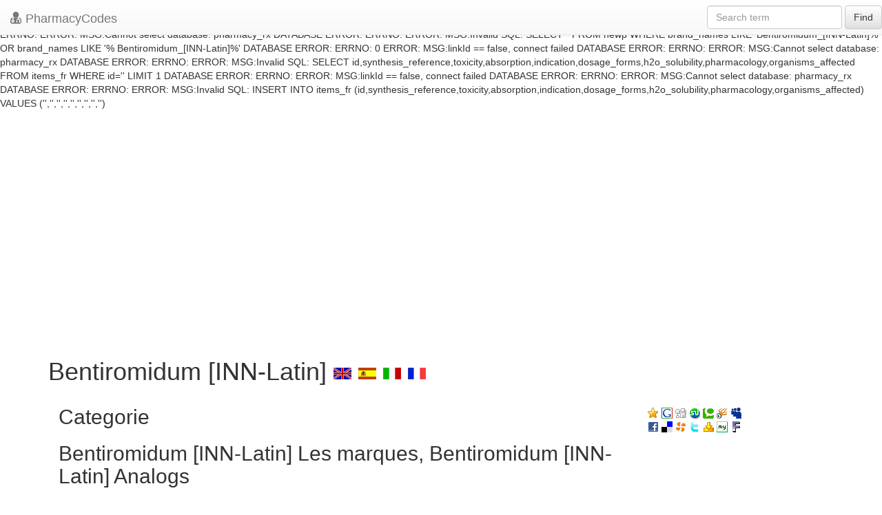

--- FILE ---
content_type: text/html; charset=UTF-8
request_url: https://pharmacycode.com/fr/Bentiromidum_%5BINN-Latin%5D.html
body_size: 2550
content:


DATABASE ERROR:
ERRNO: 0
ERROR: 
MSG:linkId == false, connect failed




DATABASE ERROR:
ERRNO: 
ERROR: 
MSG:Cannot select database: pharmacy_rx




DATABASE ERROR:
ERRNO: 
ERROR: 
MSG:Invalid SQL: SELECT * FROM newp WHERE generic_name='Bentiromidum_[INN-Latin]' LIMIT 1




DATABASE ERROR:
ERRNO: 
ERROR: 
MSG:linkId == false, connect failed




DATABASE ERROR:
ERRNO: 
ERROR: 
MSG:Cannot select database: pharmacy_rx




DATABASE ERROR:
ERRNO: 
ERROR: 
MSG:Invalid SQL: SELECT * FROM newp WHERE 
                  brand_names LIKE 'Bentiromidum_[INN-Latin]%' 
                  OR 
                  brand_names LIKE '% Bentiromidum_[INN-Latin]%'
                  




DATABASE ERROR:
ERRNO: 0
ERROR: 
MSG:linkId == false, connect failed




DATABASE ERROR:
ERRNO: 
ERROR: 
MSG:Cannot select database: pharmacy_rx




DATABASE ERROR:
ERRNO: 
ERROR: 
MSG:Invalid SQL: SELECT
		  id,synthesis_reference,toxicity,absorption,indication,dosage_forms,h2o_solubility,pharmacology,organisms_affected
		  FROM items_fr
		  WHERE id=''
		  LIMIT 1




DATABASE ERROR:
ERRNO: 
ERROR: 
MSG:linkId == false, connect failed




DATABASE ERROR:
ERRNO: 
ERROR: 
MSG:Cannot select database: pharmacy_rx




DATABASE ERROR:
ERRNO: 
ERROR: 
MSG:Invalid SQL: INSERT INTO items_fr (id,synthesis_reference,toxicity,absorption,indication,dosage_forms,h2o_solubility,pharmacology,organisms_affected) VALUES ('','','','','','','','','')


<!DOCTYPE html>
<html xmlns="http://www.w3.org/1999/xhtml" xml:lang="en" lang="en">
<head>
    <meta name="verify-v1" content="Vkv1C1hwPhVebnvMYlA8CvIIpHtgIr07d+It4oBSoCQ="/>
    <meta http-equiv="X-UA-Compatible" content="IE=edge">
    <!--<meta name="viewport" content="width=device-width, initial-scale=1">-->
    <meta name="viewport" content="width=device-width, initial-scale=1.0, maximum-scale=1.0, user-scalable=no"/>
    <meta http-equiv="Content-Type" content="text/html;charset=utf-8"/>
    
    <title>
        Bentiromidum [INN-Latin]
        -
        
    </title>
    <meta http-equiv="keywords" content="Bentiromidum_[INN-Latin], " />
    <meta http-equiv="description" content="..." />
    <link rel="stylesheet" href="//netdna.bootstrapcdn.com/bootstrap/3.1.1/css/bootstrap.min.css"/>
    <script src="https://ajax.googleapis.com/ajax/libs/jquery/1.11.0/jquery.min.js"></script>
    <link rel="stylesheet" href="//netdna.bootstrapcdn.com/bootstrap/3.1.1/css/bootstrap-theme.min.css">
    <link href="/css/style_new.css" rel="stylesheet" type="text/css"/>
    <link href="/lib/fo/css/font-awesome.min.css" rel="stylesheet" type="text/css"/>
    <script src="/js/adstats.js" type="text/javascript"></script>
    <script type="text/javascript" src="https://apis.google.com/js/plusone.js"></script>
    <script type="text/javascript">
        var gaJsHost = (("https:" == document.location.protocol) ? "https://ssl." : "http://www.");
        document.write(unescape("%3Cscript src='" + gaJsHost + "google-analytics.com/ga.js' type='text/javascript'%3E%3C/script%3E"));
    </script>
    <script type="text/javascript">
        var pageTracker = _gat._getTracker("UA-2508241-1");
        pageTracker._initData();
        pageTracker._trackPageview();
    </script>
    <script async src="//pagead2.googlesyndication.com/pagead/js/adsbygoogle.js"></script>
</head>
<body>
<header class="navbar navbar-default navbar-fixed-top">
    <div class="navbar-header">
        <button class="navbar-toggle" type="button" data-toggle="collapse" data-target=".bs-navbar-collapse">
            <span class="sr-only">Toggle navigation</span>
            <span class="icon-bar"></span>
            <span class="icon-bar"></span>
            <span class="icon-bar"></span>
        </button>
        <a href="/" class="navbar-brand"><span class="fa fa-user-md lead"></span>
            PharmacyCodes
        </a>
    </div>
    <nav class="collapse navbar-collapse bs-navbar-collapse" role="navigation">
        <form class="navbar-form navbar-right " role="search" action="/search.php">
            <div class="form-group">
                <input type="text" name="query" class="form-control" placeholder="Search term">
            </div>
            <button type="submit" class="btn btn-default">Find</button>
        </form>
    </nav>
</header>
<section>
    <div id="openitem" class="container">
    <br/>
    <br/>
    <br/>
        <ins class="adsbygoogle"
             style="display:block"
             data-ad-client="ca-pub-2855256815195505"
             data-ad-slot="3252026619"
             data-ad-format="auto"></ins>
        <script>
            (adsbygoogle = window.adsbygoogle || []).push({});
        </script>

    <h1>
        Bentiromidum [INN-Latin]
        <a href="/Bentiromidum_[INN-Latin].html"><img class="icon" alt="en" src="/images/lang/en.gif" /></a>
        <a href="/es/Bentiromidum_[INN-Latin].html"><img class="icon" alt="es" src="/images/lang/es.gif" /></a>
        <a href="/it/Bentiromidum_[INN-Latin].html"><img class="icon" alt="it" src="/images/lang/it.gif" /></a>
        <a href="/fr/Bentiromidum_[INN-Latin].html"><img class="icon" alt="fr" src="/images/lang/fr.gif" /></a>
        <g:plusone></g:plusone>
    </h1>
    <div class="col-md-9 col-sm-8">
        <h2>Categorie</h2>
        <div>
            <ul>
                <engine id="categories"/>
            </ul>
        </div>
        <h2>
            Bentiromidum [INN-Latin]
            Les marques,
            Bentiromidum [INN-Latin]
            Analogs
        </h2>
        <div>
            <ul>
                <engine id="brand_names"/>
            </ul>
        </div>
        <h2>
            Bentiromidum [INN-Latin]
            Les marques melange
        </h2>
        <div>
            <engine id="mixtures"/>
        </div>
        <h2>
            Bentiromidum [INN-Latin]
            Formule chimique
        </h2>
        <div>
            <engine id="formula"/>
        </div>
        <h2>
            Bentiromidum [INN-Latin]
            RX lien
        </h2>
        <div>
            <engine id="rx_link"/>
        </div>
        <h2>
            Bentiromidum [INN-Latin]
            FDA fiche
        </h2>
        <div>
            
        </div>
        <h2>
            Bentiromidum [INN-Latin]
            msds (fiche de securite des materiaux)
        </h2>
        <div>
            <engine id="msds"/>
        </div>
        <h2>
            Bentiromidum [INN-Latin]
            Synthese de reference
        </h2>
        <div>
            <engine id="synthesis_reference"/>
        </div>
        <h2>
            Bentiromidum [INN-Latin]
            Poids moleculaire
        </h2>
        <div>
            <engine id="molecular_weight"/>
        </div>
        <h2>
            Bentiromidum [INN-Latin]
            Point de fusion
        </h2>
        <div>
            <engine id="melting_point"/>
        </div>
        <h2>
            Bentiromidum [INN-Latin]
            H<sub>2</sub>O Solubilite
        </h2>
        <div>
            <engine id="h2o_solubility"/>
        </div>
        <h2>
            Bentiromidum [INN-Latin]
            Etat
        </h2>
        <div>
            <engine id="state"/>
        </div>
        <h2>
            Bentiromidum [INN-Latin]
            LogP
        </h2>
        <div>
            <engine id="logp"/>
        </div>
        <h2>
            Bentiromidum [INN-Latin]
            Formes pharmaceutiques
        </h2>
        <div>
            <engine id="dosage_forms"/>
        </div>
        <h2>
            Bentiromidum [INN-Latin]
            Indication
        </h2>
        <div>
            <engine id="indication"/>
        </div>
        <h2>
            Bentiromidum [INN-Latin]
            Pharmacologie
        </h2>
        <div>
            <engine id="pharmacology"/>
        </div>
        <h2>
            Bentiromidum [INN-Latin]
            Absorption
        </h2>
        <div>
            <engine id="absorption"/>
        </div>
        <h2>
            Bentiromidum [INN-Latin]
            Toxicite
        </h2>
        <div>
            <engine id="toxicity"/>
        </div>
        <h2>
            Bentiromidum [INN-Latin]
            Information pour les patients
        </h2>
        <div>
            <engine id="patient_information"/>
        </div>
        <h2>
            Bentiromidum [INN-Latin]
            Organismes affectes
        </h2>
        <div>
            <engine id="organisms_affected"/>
        </div>
    </div>
    <div class="col-md-3 col-sm-4 hidden-xs">
        <engine id="img"/>
        <br/>
        <a href="javascript:void(0);" onclick="return bookmark(this);"><img class="icon_soc" title="Favorites" src="/images/social/fav.gif" alt="add to favotites" /></a>
        <a href="http://www.google.com/bookmarks/mark?op=add&amp;bkmk=/Bentiromidum_[INN-Latin].html&amp;title=Bentiromidum_[INN-Latin]"><img class="icon_soc" title="Google" alt = "goo" src="/images/social/goo.gif" /></a>
        <a href="http://digg.com/submit?phase=2&amp;url=/Bentiromidum_[INN-Latin].html&amp;title=Bentiromidum_[INN-Latin]"><img class="icon_soc" title="Digg" alt = "dig" src="/images/social/dig.gif" /></a>
        <a href="http://www.stumbleupon.com/submit?url=/Bentiromidum_[INN-Latin].html&amp;title=Bentiromidum_[INN-Latin]"><img class="icon_soc" title="Stumbleupon" alt = "stu" src="/images/social/stu.gif" /></a>
        <a href="http://technorati.com/faves/?add=/Bentiromidum_[INN-Latin].html"><img class="icon_soc" title="Technorati" alt = "tec" src="/images/social/tec.gif" /></a>
        <a href="http://www.squidoo.com/lensmaster/bookmark?/Bentiromidum_[INN-Latin].html"><img class="icon_soc" title="Squidoo" alt = "squ" src="/images/social/squ.gif" /></a>
        <a href="http://www.myspace.com/Modules/PostTo/Pages/?c=/Bentiromidum_[INN-Latin].html&amp;t=Bentiromidum_[INN-Latin]"><img class="icon_soc" title="MySpace" alt = "mys" src="/images/social/mys.gif" /></a>
        <br/>
        <a href="http://www.facebook.com/sharer.php?u=/Bentiromidum_[INN-Latin].html&amp;t=Bentiromidum_[INN-Latin]"><img class="icon_soc" title="Facebook" alt = "fac" src="/images/social/fac.gif" /></a>
        <a href="http://del.icio.us/post/?url=/Bentiromidum_[INN-Latin].html&amp;title=Bentiromidum_[INN-Latin]"><img class="icon_soc" title="Del.icio.us" alt = "del" src="/images/social/del.gif" /></a>
        <a href="http://www.propeller.com/submit?storyUrl=/Bentiromidum_[INN-Latin].html&amp;storyTitle=Bentiromidum_[INN-Latin]"><img class="icon_soc" title="Propeller" alt = "pro" src="/images/social/pro.gif" /></a>
        <a href="http://twitter.com/home?status=/Bentiromidum_[INN-Latin].html+-+Bentiromidum_[INN-Latin]"><img class="icon_soc" title="Twitter" alt = "twi" src="/images/social/twi.gif" /></a>
        <a href="http://myweb2.search.yahoo.com/myresults/bookmarklet?u=title=Bentiromidum_[INN-Latin]"><img class="icon_soc" title="Yahoo MyWeb" alt = "yah" src="/images/social/yah.gif" /></a>
        <a href="http://favorites.my.aol.com/ffclient/AddBookmark?url=/Bentiromidum_[INN-Latin].html&amp;title=Bentiromidum_[INN-Latin]"><img class="icon_soc" title="myAOL" alt = "mya" src="/images/social/mya.gif" /></a>
        <a href="http://cgi.fark.com/cgi/fark/submit.pl"><img class="icon_soc" title="Fark" alt = "far" src="/images/social/far.gif" /></a>
        <br/>
        <br/>
        
        <br/>

        <div class=gr>
            <div class=note></div>
            <script type="text/javascript"><!--
            google_ad_client = "pub-2855256815195505";
            //160x600, created 1/17/08
            google_ad_slot = "6581389315";
            google_ad_width = 160;
            google_ad_height = 600;
            //--></script>
            <script type="text/javascript"
                    src="http://pagead2.googlesyndication.com/pagead/show_ads.js">
            </script>
        </div>
    </div>
</div>
</section>
<footer>
    <div class="container">
        <!-- responsive footer -->
        <ins class="adsbygoogle"
             style="display:block"
             data-ad-client="ca-pub-2855256815195505"
             data-ad-slot="3252026619"
             data-ad-format="auto"></ins>
        <script>
            (adsbygoogle = window.adsbygoogle || []).push({});
        </script>
    </div>
</footer>
</div>
<script src="//netdna.bootstrapcdn.com/bootstrap/3.1.1/js/bootstrap.min.js"></script>
</body>
</html>

--- FILE ---
content_type: text/html; charset=utf-8
request_url: https://accounts.google.com/o/oauth2/postmessageRelay?parent=https%3A%2F%2Fpharmacycode.com&jsh=m%3B%2F_%2Fscs%2Fabc-static%2F_%2Fjs%2Fk%3Dgapi.lb.en.2kN9-TZiXrM.O%2Fd%3D1%2Frs%3DAHpOoo_B4hu0FeWRuWHfxnZ3V0WubwN7Qw%2Fm%3D__features__
body_size: 163
content:
<!DOCTYPE html><html><head><title></title><meta http-equiv="content-type" content="text/html; charset=utf-8"><meta http-equiv="X-UA-Compatible" content="IE=edge"><meta name="viewport" content="width=device-width, initial-scale=1, minimum-scale=1, maximum-scale=1, user-scalable=0"><script src='https://ssl.gstatic.com/accounts/o/2580342461-postmessagerelay.js' nonce="JpjLlDd_DDqzK3SkWytBSA"></script></head><body><script type="text/javascript" src="https://apis.google.com/js/rpc:shindig_random.js?onload=init" nonce="JpjLlDd_DDqzK3SkWytBSA"></script></body></html>

--- FILE ---
content_type: text/html; charset=utf-8
request_url: https://www.google.com/recaptcha/api2/aframe
body_size: 264
content:
<!DOCTYPE HTML><html><head><meta http-equiv="content-type" content="text/html; charset=UTF-8"></head><body><script nonce="diPcBRCnSYi3rsc4otuKtQ">/** Anti-fraud and anti-abuse applications only. See google.com/recaptcha */ try{var clients={'sodar':'https://pagead2.googlesyndication.com/pagead/sodar?'};window.addEventListener("message",function(a){try{if(a.source===window.parent){var b=JSON.parse(a.data);var c=clients[b['id']];if(c){var d=document.createElement('img');d.src=c+b['params']+'&rc='+(localStorage.getItem("rc::a")?sessionStorage.getItem("rc::b"):"");window.document.body.appendChild(d);sessionStorage.setItem("rc::e",parseInt(sessionStorage.getItem("rc::e")||0)+1);localStorage.setItem("rc::h",'1769797616287');}}}catch(b){}});window.parent.postMessage("_grecaptcha_ready", "*");}catch(b){}</script></body></html>